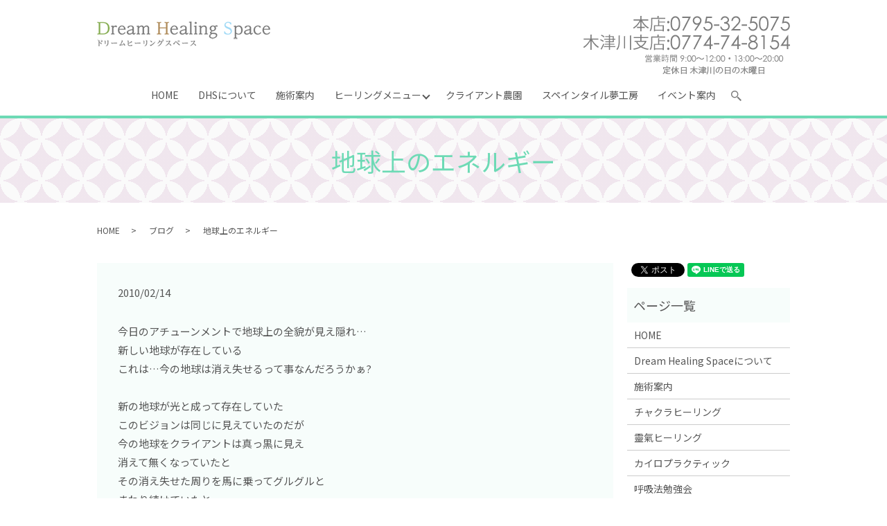

--- FILE ---
content_type: text/html; charset=UTF-8
request_url: https://www.dream-hs.com/blog/2318
body_size: 8622
content:
  <!DOCTYPE HTML>
<html lang="ja">
<head prefix="og: http://ogp.me/ns# fb: http://ogp.me/ns/fb# article: http://ogp.me/ns/article#">
  <meta charset="utf-8">
  <meta http-equiv="X-UA-Compatible" content="IE=edge,chrome=1">
  <meta name="viewport" content="width=device-width, initial-scale=1">
  <title>地球上のエネルギー</title>
  <meta name='robots' content='max-image-preview:large' />

<!-- All in One SEO Pack 2.12 by Michael Torbert of Semper Fi Web Designob_start_detected [-1,-1] -->
<meta name="description"  content="今日のアチューンメントで地球上の全貌が見え隠れ…新しい地球が存在しているこれは…今の地球は消え失せるって事なんだろうかぁ?新の地球が光と成って存在していたこのビジョンは同じに見えていたのだが今の地球をクライアントは真っ黒に見え消えて無くなっていたとその消え失せた周りを馬に乗ってグルグルとまわり続けていたと…そんなビジョ" />

<link rel="canonical" href="https://www.dream-hs.com/blog/2318" />
<meta property="og:title" content="地球上のエネルギー" />
<meta property="og:type" content="article" />
<meta property="og:url" content="https://www.dream-hs.com/blog/2318" />
<meta property="og:image" content="https://www.dream-hs1.com/wp-content/uploads/logo_ogp.jpg" />
<meta property="og:description" content="今日のアチューンメントで地球上の全貌が見え隠れ…新しい地球が存在しているこれは…今の地球は消え失せるって事なんだろうかぁ?新の地球が光と成って存在していたこのビジョンは同じに見えていたのだが今の地球をクライアントは真っ黒に見え消えて無くなっていたとその消え失せた周りを馬に乗ってグルグルとまわり続けていたと…そんなビジョンを見続け涙は止め処も無く何時までも流れ続いていた…真っ黒けに焦げていたと言う事は核爆発で消えてしまったのだろうか?それとも原発の爆発でも起こってしまうのだろうか…それは起こしてはいけないがみんなの意識は何処にあるのだろうか？自然界の中に生きている意味を噛締めなければもう取り返しの付かない域に達している薄暗いベールに包まれた地球がぼんやりと浮いている緑も青い海も薄汚れ情けない姿の地球を宇宙から覗き込んでいた?何処に到達してしまうのかは私達人類の意識によるだろう戦…抑止力に感化され国の行く末は何を見届けようとしているのだろうか?米・中国・北・朝鮮イラクに?経済が全く見えなくなってしまっただから戦に走るのだろうか?世紀末の今エネルギーが変ろうとしているのだが何故又原子力が持ち上がってきてしまっているのだろう?科学は誤った方向に進んでいるのが見えないこの意識はいったい何処と繋がっているのだろう？魔に魂を則られてしまっているとしか言いようが無い！意識を変えなければクライアントが見てしまった地球の未来が実現してしまうだろう?真っ黒焦げの地球が宙に浮き跡形も亡くなって…でも?その遠くで光っている新の地球が微かに見えていた?その道は果てしなく遠くに感じたらしいのだがこれはクライアントの意識がそうさせてしまったのだろう次の新しい地球にどうしても辿り着かない?道が無くなって見えないと…このような地球上のエネルギーでは通常の意識では生活に支障をきたすだろう精神的にダメージは計り知れないそしてそのエネルギーに酔ってしまい眠気から覚めない宙を彷徨った感覚は深くなるだろう精神疾患の患者は益々増えるだろう?エネルギー負けをしないようにと言いたいがアチューンメント中似たようなビジョンは映っていたがふみちゃんのビジョンは随分と明るい未来であった?つづく?" />
<meta property="article:published_time" content="2010-02-13T18:14:23Z" />
<meta property="article:modified_time" content="2020-01-17T04:13:43Z" />
<meta name="twitter:card" content="summary" />
<meta name="twitter:title" content="地球上のエネルギー" />
<meta name="twitter:description" content="今日のアチューンメントで地球上の全貌が見え隠れ…新しい地球が存在しているこれは…今の地球は消え失せるって事なんだろうかぁ?新の地球が光と成って存在していたこのビジョンは同じに見えていたのだが今の地球をクライアントは真っ黒に見え消えて無くなっていたとその消え失せた周りを馬に乗ってグルグルとまわり続けていたと…そんなビジョンを見続け涙は止め処も無く何時までも流れ続いていた…真っ黒けに焦げていたと言う事は核爆発で消えてしまったのだろうか?それとも原発の爆発でも起こってしまうのだろうか…それは起こしてはいけないがみんなの意識は何処にあるのだろうか？自然界の中に生きている意味を噛締めなければもう取り返しの付かない域に達している薄暗いベールに包まれた地球がぼんやりと浮いている緑も青い海も薄汚れ情けない姿の地球を宇宙から覗き込んでいた?何処に到達してしまうのかは私達人類の意識によるだろう戦…抑止力に感化され国の行く末は何を見届けようとしているのだろうか?米・中国・北・朝鮮イラクに?経済が全く見えなくなってしまっただから戦に走るのだろうか?世紀末の今エネルギーが変ろうとしているのだが何故又原子力が持ち上がってきてしまっているのだろう?科学は誤った方向に進んでいるのが見えないこの意識はいったい何処と繋がっているのだろう？魔に魂を則られてしまっているとしか言いようが無い！意識を変えなければクライアントが見てしまった地球の未来が実現してしまうだろう?真っ黒焦げの地球が宙に浮き跡形も亡くなって…でも?その遠くで光っている新の地球が微かに見えていた?その道は果てしなく遠くに感じたらしいのだがこれはクライアントの意識がそうさせてしまったのだろう次の新しい地球にどうしても辿り着かない?道が無くなって見えないと…このような地球上のエネルギーでは通常の意識では生活に支障をきたすだろう精神的にダメージは計り知れないそしてそのエネルギーに酔ってしまい眠気から覚めない宙を彷徨った感覚は深くなるだろう精神疾患の患者は益々増えるだろう?エネルギー負けをしないようにと言いたいがアチューンメント中似たようなビジョンは映っていたがふみちゃんのビジョンは随分と明るい未来であった?つづく?" />
<meta name="twitter:image" content="https://www.dream-hs1.com/wp-content/uploads/logo_ogp.jpg" />
<meta itemprop="image" content="https://www.dream-hs1.com/wp-content/uploads/logo_ogp.jpg" />
<!-- /all in one seo pack -->
<link rel="alternate" type="application/rss+xml" title="Dream Healing Space &raquo; 地球上のエネルギー のコメントのフィード" href="https://www.dream-hs.com/blog/2318/feed" />
<link rel='stylesheet' id='wp-block-library-css' href='https://www.dream-hs.com/wp-includes/css/dist/block-library/style.min.css?ver=6.2.8' type='text/css' media='all' />
<link rel='stylesheet' id='classic-theme-styles-css' href='https://www.dream-hs.com/wp-includes/css/classic-themes.min.css?ver=6.2.8' type='text/css' media='all' />
<style id='global-styles-inline-css' type='text/css'>
body{--wp--preset--color--black: #000000;--wp--preset--color--cyan-bluish-gray: #abb8c3;--wp--preset--color--white: #ffffff;--wp--preset--color--pale-pink: #f78da7;--wp--preset--color--vivid-red: #cf2e2e;--wp--preset--color--luminous-vivid-orange: #ff6900;--wp--preset--color--luminous-vivid-amber: #fcb900;--wp--preset--color--light-green-cyan: #7bdcb5;--wp--preset--color--vivid-green-cyan: #00d084;--wp--preset--color--pale-cyan-blue: #8ed1fc;--wp--preset--color--vivid-cyan-blue: #0693e3;--wp--preset--color--vivid-purple: #9b51e0;--wp--preset--gradient--vivid-cyan-blue-to-vivid-purple: linear-gradient(135deg,rgba(6,147,227,1) 0%,rgb(155,81,224) 100%);--wp--preset--gradient--light-green-cyan-to-vivid-green-cyan: linear-gradient(135deg,rgb(122,220,180) 0%,rgb(0,208,130) 100%);--wp--preset--gradient--luminous-vivid-amber-to-luminous-vivid-orange: linear-gradient(135deg,rgba(252,185,0,1) 0%,rgba(255,105,0,1) 100%);--wp--preset--gradient--luminous-vivid-orange-to-vivid-red: linear-gradient(135deg,rgba(255,105,0,1) 0%,rgb(207,46,46) 100%);--wp--preset--gradient--very-light-gray-to-cyan-bluish-gray: linear-gradient(135deg,rgb(238,238,238) 0%,rgb(169,184,195) 100%);--wp--preset--gradient--cool-to-warm-spectrum: linear-gradient(135deg,rgb(74,234,220) 0%,rgb(151,120,209) 20%,rgb(207,42,186) 40%,rgb(238,44,130) 60%,rgb(251,105,98) 80%,rgb(254,248,76) 100%);--wp--preset--gradient--blush-light-purple: linear-gradient(135deg,rgb(255,206,236) 0%,rgb(152,150,240) 100%);--wp--preset--gradient--blush-bordeaux: linear-gradient(135deg,rgb(254,205,165) 0%,rgb(254,45,45) 50%,rgb(107,0,62) 100%);--wp--preset--gradient--luminous-dusk: linear-gradient(135deg,rgb(255,203,112) 0%,rgb(199,81,192) 50%,rgb(65,88,208) 100%);--wp--preset--gradient--pale-ocean: linear-gradient(135deg,rgb(255,245,203) 0%,rgb(182,227,212) 50%,rgb(51,167,181) 100%);--wp--preset--gradient--electric-grass: linear-gradient(135deg,rgb(202,248,128) 0%,rgb(113,206,126) 100%);--wp--preset--gradient--midnight: linear-gradient(135deg,rgb(2,3,129) 0%,rgb(40,116,252) 100%);--wp--preset--duotone--dark-grayscale: url('#wp-duotone-dark-grayscale');--wp--preset--duotone--grayscale: url('#wp-duotone-grayscale');--wp--preset--duotone--purple-yellow: url('#wp-duotone-purple-yellow');--wp--preset--duotone--blue-red: url('#wp-duotone-blue-red');--wp--preset--duotone--midnight: url('#wp-duotone-midnight');--wp--preset--duotone--magenta-yellow: url('#wp-duotone-magenta-yellow');--wp--preset--duotone--purple-green: url('#wp-duotone-purple-green');--wp--preset--duotone--blue-orange: url('#wp-duotone-blue-orange');--wp--preset--font-size--small: 13px;--wp--preset--font-size--medium: 20px;--wp--preset--font-size--large: 36px;--wp--preset--font-size--x-large: 42px;--wp--preset--spacing--20: 0.44rem;--wp--preset--spacing--30: 0.67rem;--wp--preset--spacing--40: 1rem;--wp--preset--spacing--50: 1.5rem;--wp--preset--spacing--60: 2.25rem;--wp--preset--spacing--70: 3.38rem;--wp--preset--spacing--80: 5.06rem;--wp--preset--shadow--natural: 6px 6px 9px rgba(0, 0, 0, 0.2);--wp--preset--shadow--deep: 12px 12px 50px rgba(0, 0, 0, 0.4);--wp--preset--shadow--sharp: 6px 6px 0px rgba(0, 0, 0, 0.2);--wp--preset--shadow--outlined: 6px 6px 0px -3px rgba(255, 255, 255, 1), 6px 6px rgba(0, 0, 0, 1);--wp--preset--shadow--crisp: 6px 6px 0px rgba(0, 0, 0, 1);}:where(.is-layout-flex){gap: 0.5em;}body .is-layout-flow > .alignleft{float: left;margin-inline-start: 0;margin-inline-end: 2em;}body .is-layout-flow > .alignright{float: right;margin-inline-start: 2em;margin-inline-end: 0;}body .is-layout-flow > .aligncenter{margin-left: auto !important;margin-right: auto !important;}body .is-layout-constrained > .alignleft{float: left;margin-inline-start: 0;margin-inline-end: 2em;}body .is-layout-constrained > .alignright{float: right;margin-inline-start: 2em;margin-inline-end: 0;}body .is-layout-constrained > .aligncenter{margin-left: auto !important;margin-right: auto !important;}body .is-layout-constrained > :where(:not(.alignleft):not(.alignright):not(.alignfull)){max-width: var(--wp--style--global--content-size);margin-left: auto !important;margin-right: auto !important;}body .is-layout-constrained > .alignwide{max-width: var(--wp--style--global--wide-size);}body .is-layout-flex{display: flex;}body .is-layout-flex{flex-wrap: wrap;align-items: center;}body .is-layout-flex > *{margin: 0;}:where(.wp-block-columns.is-layout-flex){gap: 2em;}.has-black-color{color: var(--wp--preset--color--black) !important;}.has-cyan-bluish-gray-color{color: var(--wp--preset--color--cyan-bluish-gray) !important;}.has-white-color{color: var(--wp--preset--color--white) !important;}.has-pale-pink-color{color: var(--wp--preset--color--pale-pink) !important;}.has-vivid-red-color{color: var(--wp--preset--color--vivid-red) !important;}.has-luminous-vivid-orange-color{color: var(--wp--preset--color--luminous-vivid-orange) !important;}.has-luminous-vivid-amber-color{color: var(--wp--preset--color--luminous-vivid-amber) !important;}.has-light-green-cyan-color{color: var(--wp--preset--color--light-green-cyan) !important;}.has-vivid-green-cyan-color{color: var(--wp--preset--color--vivid-green-cyan) !important;}.has-pale-cyan-blue-color{color: var(--wp--preset--color--pale-cyan-blue) !important;}.has-vivid-cyan-blue-color{color: var(--wp--preset--color--vivid-cyan-blue) !important;}.has-vivid-purple-color{color: var(--wp--preset--color--vivid-purple) !important;}.has-black-background-color{background-color: var(--wp--preset--color--black) !important;}.has-cyan-bluish-gray-background-color{background-color: var(--wp--preset--color--cyan-bluish-gray) !important;}.has-white-background-color{background-color: var(--wp--preset--color--white) !important;}.has-pale-pink-background-color{background-color: var(--wp--preset--color--pale-pink) !important;}.has-vivid-red-background-color{background-color: var(--wp--preset--color--vivid-red) !important;}.has-luminous-vivid-orange-background-color{background-color: var(--wp--preset--color--luminous-vivid-orange) !important;}.has-luminous-vivid-amber-background-color{background-color: var(--wp--preset--color--luminous-vivid-amber) !important;}.has-light-green-cyan-background-color{background-color: var(--wp--preset--color--light-green-cyan) !important;}.has-vivid-green-cyan-background-color{background-color: var(--wp--preset--color--vivid-green-cyan) !important;}.has-pale-cyan-blue-background-color{background-color: var(--wp--preset--color--pale-cyan-blue) !important;}.has-vivid-cyan-blue-background-color{background-color: var(--wp--preset--color--vivid-cyan-blue) !important;}.has-vivid-purple-background-color{background-color: var(--wp--preset--color--vivid-purple) !important;}.has-black-border-color{border-color: var(--wp--preset--color--black) !important;}.has-cyan-bluish-gray-border-color{border-color: var(--wp--preset--color--cyan-bluish-gray) !important;}.has-white-border-color{border-color: var(--wp--preset--color--white) !important;}.has-pale-pink-border-color{border-color: var(--wp--preset--color--pale-pink) !important;}.has-vivid-red-border-color{border-color: var(--wp--preset--color--vivid-red) !important;}.has-luminous-vivid-orange-border-color{border-color: var(--wp--preset--color--luminous-vivid-orange) !important;}.has-luminous-vivid-amber-border-color{border-color: var(--wp--preset--color--luminous-vivid-amber) !important;}.has-light-green-cyan-border-color{border-color: var(--wp--preset--color--light-green-cyan) !important;}.has-vivid-green-cyan-border-color{border-color: var(--wp--preset--color--vivid-green-cyan) !important;}.has-pale-cyan-blue-border-color{border-color: var(--wp--preset--color--pale-cyan-blue) !important;}.has-vivid-cyan-blue-border-color{border-color: var(--wp--preset--color--vivid-cyan-blue) !important;}.has-vivid-purple-border-color{border-color: var(--wp--preset--color--vivid-purple) !important;}.has-vivid-cyan-blue-to-vivid-purple-gradient-background{background: var(--wp--preset--gradient--vivid-cyan-blue-to-vivid-purple) !important;}.has-light-green-cyan-to-vivid-green-cyan-gradient-background{background: var(--wp--preset--gradient--light-green-cyan-to-vivid-green-cyan) !important;}.has-luminous-vivid-amber-to-luminous-vivid-orange-gradient-background{background: var(--wp--preset--gradient--luminous-vivid-amber-to-luminous-vivid-orange) !important;}.has-luminous-vivid-orange-to-vivid-red-gradient-background{background: var(--wp--preset--gradient--luminous-vivid-orange-to-vivid-red) !important;}.has-very-light-gray-to-cyan-bluish-gray-gradient-background{background: var(--wp--preset--gradient--very-light-gray-to-cyan-bluish-gray) !important;}.has-cool-to-warm-spectrum-gradient-background{background: var(--wp--preset--gradient--cool-to-warm-spectrum) !important;}.has-blush-light-purple-gradient-background{background: var(--wp--preset--gradient--blush-light-purple) !important;}.has-blush-bordeaux-gradient-background{background: var(--wp--preset--gradient--blush-bordeaux) !important;}.has-luminous-dusk-gradient-background{background: var(--wp--preset--gradient--luminous-dusk) !important;}.has-pale-ocean-gradient-background{background: var(--wp--preset--gradient--pale-ocean) !important;}.has-electric-grass-gradient-background{background: var(--wp--preset--gradient--electric-grass) !important;}.has-midnight-gradient-background{background: var(--wp--preset--gradient--midnight) !important;}.has-small-font-size{font-size: var(--wp--preset--font-size--small) !important;}.has-medium-font-size{font-size: var(--wp--preset--font-size--medium) !important;}.has-large-font-size{font-size: var(--wp--preset--font-size--large) !important;}.has-x-large-font-size{font-size: var(--wp--preset--font-size--x-large) !important;}
.wp-block-navigation a:where(:not(.wp-element-button)){color: inherit;}
:where(.wp-block-columns.is-layout-flex){gap: 2em;}
.wp-block-pullquote{font-size: 1.5em;line-height: 1.6;}
</style>
<link rel='stylesheet' id='biz-cal-style-css' href='https://www.dream-hs.com/wp-content/plugins/biz-calendar/biz-cal.css?ver=2.1.0' type='text/css' media='all' />
<link rel='stylesheet' id='contact-form-7-css' href='https://www.dream-hs.com/wp-content/plugins/contact-form-7/includes/css/styles.css?ver=5.1.1' type='text/css' media='all' />
<link rel='stylesheet' id='dashicons-css' href='https://www.dream-hs.com/wp-includes/css/dashicons.min.css?ver=6.2.8' type='text/css' media='all' />
<link rel='stylesheet' id='xo-event-calendar-css' href='https://www.dream-hs.com/wp-content/plugins/xo-event-calendar/css/xo-event-calendar.css?ver=2.1.2' type='text/css' media='all' />
<script type='text/javascript' src='https://www.dream-hs.com/wp-content/themes/dream-hs.com/assets/js/vendor/jquery.min.js?ver=6.2.8' id='jquery-js'></script>
<script type='text/javascript' id='biz-cal-script-js-extra'>
/* <![CDATA[ */
var bizcalOptions = {"holiday_title":"\u5b9a\u4f11\u65e5","temp_holidays":"2019-11-07\r\n2019-11-21\r\n2019-12-19\r\n2019-12-29\r\n2019-12-30\r\n2019-12-31\r\n","temp_weekdays":"","eventday_title":"","eventday_url":"","eventdays":"","month_limit":"\u5236\u9650\u306a\u3057","nextmonthlimit":"12","prevmonthlimit":"12","plugindir":"https:\/\/www.dream-hs.com\/wp-content\/plugins\/biz-calendar\/","national_holiday":""};
/* ]]> */
</script>
<script type='text/javascript' src='https://www.dream-hs.com/wp-content/plugins/biz-calendar/calendar.js?ver=2.1.0' id='biz-cal-script-js'></script>
<script type='text/javascript' id='xo-event-calendar-ajax-js-extra'>
/* <![CDATA[ */
var xo_event_calendar_object = {"ajax_url":"https:\/\/www.dream-hs.com\/wp-admin\/admin-ajax.php","action":"xo_event_calendar_month"};
/* ]]> */
</script>
<script type='text/javascript' src='https://www.dream-hs.com/wp-content/plugins/xo-event-calendar/js/ajax.js?ver=2.1.2' id='xo-event-calendar-ajax-js'></script>
<link rel='shortlink' href='https://www.dream-hs.com/?p=2318' />
<style>.gallery .gallery-item img { width: auto; height: auto; }</style>  <link href="https://fonts.googleapis.com/css?family=Kalam" rel="stylesheet">
  <link href="https://fonts.googleapis.com/css?family=Noto+Sans+JP:400,700&amp;subset=japanese" rel="stylesheet" />
  <link href="https://www.dream-hs.com/wp-content/themes/dream-hs.com/assets/css/main.css?1768838534" rel="stylesheet" >
  <script src="https://www.dream-hs.com/wp-content/themes/dream-hs.com/assets/js/vendor/respond.min.js"></script>
  <script type="application/ld+json">
  {
    "@context": "http://schema.org",
    "@type": "BreadcrumbList",
    "itemListElement":
    [
      {
      "@type": "ListItem",
      "position": 1,
      "item":
      {
        "@id": "https://www.dream-hs.com/",
        "name": "Dream Healing Space"
      }
    },
{
      "@type": "ListItem",
      "position": 2,
      "item":
      {
        "@id": "https://www.dream-hs.com/category/blog/",
        "name": "ブログ"
      }
    },
{
      "@type": "ListItem",
      "position": 3,
      "item":
      {
        "@id": "https://www.dream-hs.com/blog/2318/",
        "name": "地球上のエネルギー"
      }
    }    ]
  }
  </script>


  <script type="application/ld+json">
  {
    "@context": "http://schema.org/",
    "@type": "LocalBusiness",
    "name": "Dream Healing Space",
    "address": "兵庫県多可郡多可町中区安坂217",
    "telephone": "0795-32-5075",
    "faxNumber": "",
    "url": "https://www.dream-hs.com",
    "email": "dream-hs@yahoo.co.jp",
    "image": "https://www.dream-hs.com/wp-content/uploads/logo_ogp.jpg",
    "logo": "https://www.dream-hs.com/wp-content/uploads/logo_org.png"
  }
  </script>
</head>
<body class="scrollTop">

  <div id="fb-root"></div>
  <script>(function(d, s, id) {
    var js, fjs = d.getElementsByTagName(s)[0];
    if (d.getElementById(id)) return;
    js = d.createElement(s); js.id = id;
    js.src = 'https://connect.facebook.net/ja_JP/sdk.js#xfbml=1&version=v2.12';
    fjs.parentNode.insertBefore(js, fjs);
  }(document, 'script', 'facebook-jssdk'));</script>

  <header>
    <div class="primary_header">
      <div class="container">
        <div class="row">
                    <div class="title">
                          <a href="https://www.dream-hs.com/">
                <object type="image/svg+xml" data="/wp-content/uploads/logo.png" alt="Dream Healing Space"></object>
              </a>
                      </div>
            <div class="hdr_info_wrap">
          <div class="hdr_info"><img src="/wp-content/uploads/0714_3.png" alt="TEL:0795-32-5075 営業時間 9:00～12:00・13:00～20:00 定休日 偶数週の木曜日"></img></div>

      </div>

        </div>
      </div>
          <nav class="global_nav"><ul><li><a href="https://www.dream-hs.com/">HOME</a></li>
<li><a href="https://www.dream-hs.com/concept">DHSについて</a></li>
<li><a href="https://www.dream-hs.com/treatment">施術案内</a></li>
<li class="has_under"><a href="#">ヒーリングメニュー</a>
<ul class="sub-menu">
	<li><a href="https://www.dream-hs.com/chakra">チャクラヒーリング</a></li>
	<li><a href="https://www.dream-hs.com/reiki">靈氣ヒーリング</a></li>
	<li><a href="https://www.dream-hs.com/chiropractic">カイロプラクティック</a></li>
</ul>
</li>
<li><a href="https://www.dream-hs.com/farm">クライアント農園</a></li>
<li><a href="https://www.dream-hs.com/tile-art">スペインタイル夢工房</a></li>
<li><a href="https://www.dream-hs.com/category/event">イベント案内</a></li>

                <li class="gnav_search">
                  <a href="#">search</a>
  <div class="epress_search">
    <form method="get" action="https://www.dream-hs.com/">
      <input type="text" placeholder="" class="text" name="s" autocomplete="off" value="">
      <input type="submit" value="Search" class="submit">
    </form>
  </div>
  </li>
              </ul>
              <div class="menu_icon">
                <a href="#menu"><span>メニュー開閉</span></a>
              </div></nav>    </div>
  </header>

  <main>
              <h1 class="wow" style="">
      地球上のエネルギー            </h1>

    
    <div class="bread_wrap">
      <div class="container gutters">
        <div class="row bread">
              <ul class="col span_12">
              <li><a href="https://www.dream-hs.com">HOME</a></li>
                      <li><a href="https://www.dream-hs.com/category/blog">ブログ</a></li>
                      <li>地球上のエネルギー</li>
                  </ul>
          </div>
      </div>
    </div>
    <section>
      <div class="container gutters">
        <div class="row">
                    <div class="col span_9 column_main">
                  <article class="row article_detail">
      <div class="article_date">
        <p>2010/02/14</p>
      </div>
      <div class="row">
        <div class="col span_12">
          <p><span>今日のアチューンメントで地球上の全貌が見え隠れ…</span><br /><span>新しい地球が存在している</span><br /><span>これは…今の地球は消え失せるって事なんだろうかぁ?</span><br /><br /><span>新の地球が光と成って存在していた</span><br /><span>このビジョンは同じに見えていたのだが</span><br /><span>今の地球をクライアントは真っ黒に見え</span><br /><span>消えて無くなっていたと</span><br /><span>その消え失せた周りを馬に乗ってグルグルと</span><br /><span>まわり続けていたと…</span><br /><span>そんなビジョンを見続け</span><br /><span>涙は止め処も無く何時までも流れ続いていた…</span><br /><span>真っ黒けに焦げていたと言う事は</span><br /><span>核爆発で消えてしまったのだろうか?</span><br /><span>それとも原発の爆発でも起こってしまうのだろうか…</span><br /><span>それは起こしてはいけないが</span><br /><span>みんなの意識は何処にあるのだろうか？</span><br /><span>自然界の中に生きている意味を噛締めなければ</span><br /><span>もう取り返しの付かない域に達している</span><br /><br /><span>薄暗いベールに包まれた地球がぼんやりと浮いている</span><br /><span>緑も青い海も薄汚れ</span><br /><span>情けない姿の地球を</span><br /><span>宇宙から覗き込んでいた?</span><br /><br /><span>何処に到達してしまうのかは</span><br /><span>私達人類の意識によるだろう</span><br /><span>戦…抑止力に感化され国の行く末は</span><br /><span>何を見届けようとしているのだろうか?</span><br /><br /><span>米・中国・北・朝鮮イラクに?</span><br /><span>経済が全く見えなくなってしまった</span><br /><span>だから戦に走るのだろうか?</span><br /><span>世紀末の今</span><br /><span>エネルギーが変ろうとしているのだが</span><br /><span>何故又原子力が持ち上がってきてしまっているのだろう?</span><br /><span>科学は誤った方向に進んでいるのが見えない</span><br /><span>この意識はいったい何処と繋がっているのだろう？</span><br /><span>魔に魂を則られてしまっているとしか言いようが無い！</span><br /><br /><span>意識を変えなければクライアントが見てしまった</span><br /><span>地球の未来が実現してしまうだろう?</span><br /><span>真っ黒焦げの地球が宙に浮き</span><br /><span>跡形も亡くなって…</span><br /><span>でも?その遠くで光っている</span><br /><span>新の地球が微かに見えていた?</span><br /><span>その道は果てしなく遠くに感じたらしいのだが</span><br /><span>これはクライアントの意識がそうさせてしまったのだろう</span><br /><br /><span>次の新しい地球にどうしても辿り着かない?</span><br /><span>道が無くなって見えないと…</span><br /><br /><span>このような地球上のエネルギーでは</span><br /><span>通常の意識では生活に支障をきたすだろう</span><br /><span>精神的にダメージは計り知れない</span><br /><span>そしてそのエネルギーに酔ってしまい眠気から覚めない</span><br /><span>宙を彷徨った感覚は深くなるだろう</span><br /><span>精神疾患の患者は益々増えるだろう?</span><br /><span>エネルギー負けをしないようにと言いたいが</span><br /><br /><span>アチューンメント中似たようなビジョンは映っていたが</span><br /><span>ふみちゃんのビジョンは随分と明るい未来であった?</span><br /><br /><span>つづく?</span><span></span></p>
<div class="cl"></div>        </div>
      </div>

          </article>

    <div class='epress_pager'>
      <div class="epress_pager_prev">
        <a href="https://www.dream-hs.com/blog/2320" rel="prev">ポアンカレ予想?</a>      </div>
      <div class="epress_pager_next">
        <a href="https://www.dream-hs.com/blog/2316" rel="next">地球上のエネルギー ２</a>      </div>
    </div>
                </div>
          <div class="col span_3 column_sub">
            <div>
<style>
.share_button {
  letter-spacing: -.40em;
  padding-top: 30px;
  margin-bottom: 7%;
}
.share_button > * {
  letter-spacing: normal;
  vertical-align: bottom;
  margin:0 2px;
}
.column_sub .share_button {
  margin-top: 0;
  padding-top: 0;
}
</style>
  <div class="container share_button">
    <!-- Facebook -->
    <div class="fb-share-button" data-href="https://www.dream-hs.com/blog/2318" data-layout="button" data-size="small" data-mobile-iframe="false"><a class="fb-xfbml-parse-ignore" target="_blank" href="https://www.facebook.com/sharer/sharer.php?u=http%3A%2F%2Fwww.%2F&amp;src=sdkpreparse">シェア</a></div>
    <!-- Twitter -->
    <a href="https://twitter.com/share" class="twitter-share-button" data-lang="ja">ツイート</a>
    <script>!function(d,s,id){var js,fjs=d.getElementsByTagName(s)[0],p=/^http:/.test(d.location)?'http':'https';if(!d.getElementById(id)){js=d.createElement(s);js.id=id;js.src=p+'://platform.twitter.com/widgets.js';fjs.parentNode.insertBefore(js,fjs);}}(document,'script','twitter-wjs');</script>
    <!-- LINE -->
    <div class="line-it-button" data-lang="ja" data-type="share-a" data-url="https://www.dream-hs.com/blog/2318" style="display: none;"></div>
    <script src="https://d.line-scdn.net/r/web/social-plugin/js/thirdparty/loader.min.js" async="async" defer="defer"></script>
  </div>
</div>
<div class="sidebar">
  <div class="widget_wrap"><p class="widget_header">ページ一覧</p>
			<ul>
				<li class="page_item page-item-10"><a href="https://www.dream-hs.com/">HOME</a></li>
<li class="page_item page-item-86"><a href="https://www.dream-hs.com/concept">Dream Healing Spaceについて</a></li>
<li class="page_item page-item-95"><a href="https://www.dream-hs.com/treatment">施術案内</a></li>
<li class="page_item page-item-82"><a href="https://www.dream-hs.com/chakra">チャクラヒーリング</a></li>
<li class="page_item page-item-121"><a href="https://www.dream-hs.com/reiki">靈氣ヒーリング</a></li>
<li class="page_item page-item-84"><a href="https://www.dream-hs.com/chiropractic">カイロプラクティック</a></li>
<li class="page_item page-item-155"><a href="https://www.dream-hs.com/breathing">呼吸法勉強会</a></li>
<li class="page_item page-item-88"><a href="https://www.dream-hs.com/farm">クライアント農園</a></li>
<li class="page_item page-item-93"><a href="https://www.dream-hs.com/tile-art">スペインタイル夢工房</a></li>
<li class="page_item page-item-11"><a href="https://www.dream-hs.com/policy">プライバシーポリシー</a></li>
<li class="page_item page-item-12"><a href="https://www.dream-hs.com/sitemap">サイトマップ</a></li>
			</ul>

			</div><div class="widget_wrap"><p class="widget_header">カテゴリー</p>
			<ul>
					<li class="cat-item cat-item-9"><a href="https://www.dream-hs.com/category/event">イベント案内</a>
</li>
	<li class="cat-item cat-item-2"><a href="https://www.dream-hs.com/category/news">お知らせ</a>
</li>
	<li class="cat-item cat-item-3"><a href="https://www.dream-hs.com/category/blog">ブログ</a>
</li>
			</ul>

			</div>
		<div class="widget_wrap">
		<p class="widget_header">最近の投稿</p>
		<ul>
											<li>
					<a href="https://www.dream-hs.com/news/6085">ギャラリー日記を更新しました</a>
									</li>
											<li>
					<a href="https://www.dream-hs.com/blog/6083">2026年新年を迎えて～</a>
									</li>
											<li>
					<a href="https://www.dream-hs.com/blog/6078">師走を迎えて～</a>
									</li>
											<li>
					<a href="https://www.dream-hs.com/event/6075">2025年レイキフォロー＆呼吸法勉強会　忘年会のお知らせ</a>
									</li>
											<li>
					<a href="https://www.dream-hs.com/news/6064">ギャラリー日記を更新しました</a>
									</li>
					</ul>

		</div><div class="widget_wrap"><div id="xo_event_calendar-2-calendar" class="xo-event-calendar" ><div class="xo-months" ><div class="xo-month-wrap"><table class="xo-month"><caption><div class="month-header"><button type="button" class="month-prev" onclick="this.disabled = true; xo_event_calendar_month(this,'2025-12',1,'cal_event','takatyo,closed,kizugawa,businesstrip',-1,-1,0,1,1); return false;"><span class="dashicons dashicons-arrow-left-alt2"></span></button><span class="calendar-caption">2026年 1月</span><button type="button" class="month-next" onclick="this.disabled = true; xo_event_calendar_month(this,'2026-2',1,'cal_event','takatyo,closed,kizugawa,businesstrip',-1,-1,0,1,1); return false;"><span class="dashicons dashicons-arrow-right-alt2"></span></button></div></caption><thead><tr><th class="sunday">日</th><th class="monday">月</th><th class="tuesday">火</th><th class="wednesday">水</th><th class="thursday">木</th><th class="friday">金</th><th class="saturday">土</th></tr></thead><tbody><tr><td colspan="7" class="month-week"><table class="month-dayname"><tbody><tr class="dayname"><td><div class="other-month holiday-closed" style="background-color: #ff0001;">28</div></td><td><div class="other-month holiday-closed" style="background-color: #ff0001;">29</div></td><td><div class="other-month holiday-closed" style="background-color: #ff0001;">30</div></td><td><div class="other-month holiday-closed" style="background-color: #ff0001;">31</div></td><td><div class="holiday-closed" style="background-color: #ff0001;">1</div></td><td><div class="holiday-closed" style="background-color: #ff0001;">2</div></td><td><div class="holiday-closed" style="background-color: #ff0001;">3</div></td></tr></tbody></table><div class="month-dayname-space"></div><table class="month-event-space"><tbody><tr><td><div></div></td><td><div></div></td><td><div></div></td><td><div></div></td><td><div></div></td><td><div></div></td><td><div></div></td></tr></tbody></table></td></tr><tr><td colspan="7" class="month-week"><table class="month-dayname"><tbody><tr class="dayname"><td><div class="holiday-closed" style="background-color: #ff0001;">4</div></td><td><div class="holiday-closed" style="background-color: #ff0001;">5</div></td><td><div class="holiday-closed" style="background-color: #ff0001;">6</div></td><td><div class="holiday-takatyo" style="background-color: #1efc00;">7</div></td><td><div class="holiday-takatyo" style="background-color: #1efc00;">8</div></td><td><div class="holiday-takatyo" style="background-color: #1efc00;">9</div></td><td><div class="holiday-takatyo" style="background-color: #1efc00;">10</div></td></tr></tbody></table><div class="month-dayname-space"></div><table class="month-event-space"><tbody><tr><td><div></div></td><td><div></div></td><td><div></div></td><td><div></div></td><td><div></div></td><td><div></div></td><td><div></div></td></tr></tbody></table></td></tr><tr><td colspan="7" class="month-week"><table class="month-dayname"><tbody><tr class="dayname"><td><div class="holiday-kizugawa" style="background-color: #25dced;">11</div></td><td><div class="holiday-kizugawa" style="background-color: #25dced;">12</div></td><td><div class="holiday-kizugawa" style="background-color: #25dced;">13</div></td><td><div class="holiday-kizugawa" style="background-color: #25dced;">14</div></td><td><div class="holiday-kizugawa" style="background-color: #25dced;">15</div></td><td><div class="holiday-kizugawa" style="background-color: #25dced;">16</div></td><td><div class="holiday-kizugawa" style="background-color: #25dced;">17</div></td></tr></tbody></table><div class="month-dayname-space"></div><table class="month-event-space"><tbody><tr><td><div></div></td><td><div></div></td><td><div></div></td><td><div></div></td><td><div></div></td><td><div></div></td><td><div></div></td></tr></tbody></table></td></tr><tr><td colspan="7" class="month-week"><table class="month-dayname"><tbody><tr class="dayname"><td><div class="holiday-takatyo" style="background-color: #1efc00;">18</div></td><td><div class="holiday-takatyo" style="background-color: #1efc00;">19</div></td><td><div class="today holiday-takatyo" style="background-color: #1efc00;">20</div></td><td><div class="holiday-takatyo" style="background-color: #1efc00;">21</div></td><td><div class="holiday-takatyo" style="background-color: #1efc00;">22</div></td><td><div class="holiday-takatyo" style="background-color: #1efc00;">23</div></td><td><div class="holiday-takatyo" style="background-color: #1efc00;">24</div></td></tr></tbody></table><div class="month-dayname-space"></div><table class="month-event"><tbody><tr><td colspan="1"><a href="https://www.dream-hs.com/xo_event/2026%e5%b9%b41%e6%9c%88%e5%91%bc%e5%90%b8%e6%b3%95%e5%8b%89%e5%bc%b7%e4%bc%9a" title="2026年1月呼吸法勉強会"><span class="month-event-title" style="color: #eee; background-color: #33a02c;">2026年1月呼吸法勉強会</span></a></td><td></td><td></td><td></td><td></td><td></td><td></td></tr></tbody></table></td></tr><tr><td colspan="7" class="month-week"><table class="month-dayname"><tbody><tr class="dayname"><td><div class="holiday-kizugawa" style="background-color: #25dced;">25</div></td><td><div class="holiday-kizugawa" style="background-color: #25dced;">26</div></td><td><div class="holiday-kizugawa" style="background-color: #25dced;">27</div></td><td><div class="holiday-kizugawa" style="background-color: #25dced;">28</div></td><td><div class="holiday-kizugawa" style="background-color: #25dced;">29</div></td><td><div class="holiday-kizugawa" style="background-color: #25dced;">30</div></td><td><div class="holiday-kizugawa" style="background-color: #25dced;">31</div></td></tr></tbody></table><div class="month-dayname-space"></div><table class="month-event-space"><tbody><tr><td><div></div></td><td><div></div></td><td><div></div></td><td><div></div></td><td><div></div></td><td><div></div></td><td><div></div></td></tr></tbody></table></td></tr></tbody></table></div>
</div><div class="holiday-titles" ><p class="holiday-title"><span style="background-color: #1efc00;"></span>多可町</p><p class="holiday-title"><span style="background-color: #ff0001;"></span>定休日</p><p class="holiday-title"><span style="background-color: #25dced;"></span>木津川</p><p class="holiday-title"><span style="background-color: #fffa00;"></span>出張</p></div><div class="loading-animation"></div></div>
</div>1</div>
          </div>
                  </div>
      </div>
    </section>

  </main>
<footer>    <div class="footer_nav_wrap">
      <div class="container">
        <div class="row">
        <nav class="col span_12 pc-only"><ul><li><a href="https://www.dream-hs.com/">HOME</a></li>
<li><a href="https://www.dream-hs.com/concept">DHSについて</a></li>
<li><a href="https://www.dream-hs.com/treatment">施術案内</a></li>
<li><a href="https://www.dream-hs.com/chakra">チャクラヒーリング</a></li>
<li><a href="https://www.dream-hs.com/reiki">靈氣ヒーリング</a></li>
<li><a href="https://www.dream-hs.com/chiropractic">カイロプラクティック</a></li>
<li><a href="https://www.dream-hs.com/farm">クライアント農園</a></li>
<li><a href="https://www.dream-hs.com/tile-art">スペインタイル夢工房</a></li>
<li><a href="https://www.dream-hs.com/category/event">イベント案内</a></li>
<li><a rel="privacy-policy" href="https://www.dream-hs.com/policy">プライバシーポリシー</a></li>
<li><a href="https://www.dream-hs.com/sitemap">サイトマップ</a></li>
</ul></nav>        </div>
      </div>
    </div>
    <div class="footer_copyright_wrap">
      <div class="container">
        <div class="row">
          <div class="col span_12">
            <p>Copyright &copy; Dream Healing Space All Rights Reserved.<br>
              【掲載の記事・写真・イラストなどの無断複写・転載を禁じます】</p>
          </div>
        </div>
      </div>
    </div>
    <p class="pagetop"><a href="#top"></a></p>
  </footer>

  <script src="https://www.dream-hs.com/wp-content/themes/dream-hs.com/assets/js/vendor/bundle.js"></script>
  <script src="https://www.dream-hs.com/wp-content/themes/dream-hs.com/assets/js/main.js?"></script>

  <script type='text/javascript' id='contact-form-7-js-extra'>
/* <![CDATA[ */
var wpcf7 = {"apiSettings":{"root":"https:\/\/www.dream-hs.com\/wp-json\/contact-form-7\/v1","namespace":"contact-form-7\/v1"}};
/* ]]> */
</script>
<script type='text/javascript' src='https://www.dream-hs.com/wp-content/plugins/contact-form-7/includes/js/scripts.js?ver=5.1.1' id='contact-form-7-js'></script>
</body>
</html>
